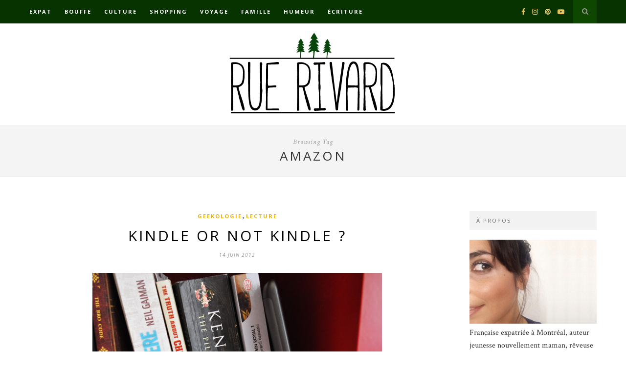

--- FILE ---
content_type: text/html; charset=UTF-8
request_url: https://www.ruerivard.com/tag/amazon/
body_size: 12142
content:
<!DOCTYPE html>
<html dir="ltr" lang="fr-FR"
	prefix="og: https://ogp.me/ns#" >
<head>

	<meta charset="UTF-8">
	<meta http-equiv="X-UA-Compatible" content="IE=edge">
	<meta name="viewport" content="width=device-width, initial-scale=1">

	<link rel="profile" href="http://gmpg.org/xfn/11" />

	<link rel="alternate" type="application/rss+xml" title="Rue Rivard RSS Feed" href="https://www.ruerivard.com/feed/" />
	<link rel="alternate" type="application/atom+xml" title="Rue Rivard Atom Feed" href="https://www.ruerivard.com/feed/atom/" />
	<link rel="pingback" href="https://www.ruerivard.com/xmlrpc.php" />

	<title>amazon | Rue Rivard</title>

		<!-- All in One SEO 4.3.4.1 - aioseo.com -->
		<meta name="robots" content="max-image-preview:large" />
		<link rel="canonical" href="https://www.ruerivard.com/tag/amazon/" />
		<meta name="generator" content="All in One SEO (AIOSEO) 4.3.4.1 " />
		<script type="application/ld+json" class="aioseo-schema">
			{"@context":"https:\/\/schema.org","@graph":[{"@type":"BreadcrumbList","@id":"https:\/\/www.ruerivard.com\/tag\/amazon\/#breadcrumblist","itemListElement":[{"@type":"ListItem","@id":"https:\/\/www.ruerivard.com\/#listItem","position":1,"item":{"@type":"WebPage","@id":"https:\/\/www.ruerivard.com\/","name":"Accueil","description":"Blogue lifestyle d'une montr\u00e9alaise curieuse, r\u00eaveuse, un brin r\u00e2leuse, gourmande incurable, chasseuse de bons plans, accro au th\u00e9 et d\u00e9pendante aux voyages.","url":"https:\/\/www.ruerivard.com\/"},"nextItem":"https:\/\/www.ruerivard.com\/tag\/amazon\/#listItem"},{"@type":"ListItem","@id":"https:\/\/www.ruerivard.com\/tag\/amazon\/#listItem","position":2,"item":{"@type":"WebPage","@id":"https:\/\/www.ruerivard.com\/tag\/amazon\/","name":"amazon","url":"https:\/\/www.ruerivard.com\/tag\/amazon\/"},"previousItem":"https:\/\/www.ruerivard.com\/#listItem"}]},{"@type":"CollectionPage","@id":"https:\/\/www.ruerivard.com\/tag\/amazon\/#collectionpage","url":"https:\/\/www.ruerivard.com\/tag\/amazon\/","name":"amazon | Rue Rivard","inLanguage":"fr-FR","isPartOf":{"@id":"https:\/\/www.ruerivard.com\/#website"},"breadcrumb":{"@id":"https:\/\/www.ruerivard.com\/tag\/amazon\/#breadcrumblist"}},{"@type":"Organization","@id":"https:\/\/www.ruerivard.com\/#organization","name":"Rue Rivard","url":"https:\/\/www.ruerivard.com\/"},{"@type":"WebSite","@id":"https:\/\/www.ruerivard.com\/#website","url":"https:\/\/www.ruerivard.com\/","name":"Rue Rivard","description":"Tribulations et p\u00e9r\u00e9grinations d'une curieuse, un peu r\u00e2leuse, sur la plan\u00e8te Terre","inLanguage":"fr-FR","publisher":{"@id":"https:\/\/www.ruerivard.com\/#organization"}}]}
		</script>
		<!-- All in One SEO -->

<link rel='dns-prefetch' href='//www.ruerivard.com' />
<link rel='dns-prefetch' href='//fonts.googleapis.com' />
<link rel="alternate" type="application/rss+xml" title="Rue Rivard &raquo; Flux" href="https://www.ruerivard.com/feed/" />
<link rel="alternate" type="application/rss+xml" title="Rue Rivard &raquo; Flux des commentaires" href="https://www.ruerivard.com/comments/feed/" />
<link rel="alternate" type="application/rss+xml" title="Rue Rivard &raquo; Flux de l’étiquette amazon" href="https://www.ruerivard.com/tag/amazon/feed/" />
<script type="text/javascript">
window._wpemojiSettings = {"baseUrl":"https:\/\/s.w.org\/images\/core\/emoji\/14.0.0\/72x72\/","ext":".png","svgUrl":"https:\/\/s.w.org\/images\/core\/emoji\/14.0.0\/svg\/","svgExt":".svg","source":{"concatemoji":"https:\/\/www.ruerivard.com\/wp-includes\/js\/wp-emoji-release.min.js?ver=6.2.8"}};
/*! This file is auto-generated */
!function(e,a,t){var n,r,o,i=a.createElement("canvas"),p=i.getContext&&i.getContext("2d");function s(e,t){p.clearRect(0,0,i.width,i.height),p.fillText(e,0,0);e=i.toDataURL();return p.clearRect(0,0,i.width,i.height),p.fillText(t,0,0),e===i.toDataURL()}function c(e){var t=a.createElement("script");t.src=e,t.defer=t.type="text/javascript",a.getElementsByTagName("head")[0].appendChild(t)}for(o=Array("flag","emoji"),t.supports={everything:!0,everythingExceptFlag:!0},r=0;r<o.length;r++)t.supports[o[r]]=function(e){if(p&&p.fillText)switch(p.textBaseline="top",p.font="600 32px Arial",e){case"flag":return s("\ud83c\udff3\ufe0f\u200d\u26a7\ufe0f","\ud83c\udff3\ufe0f\u200b\u26a7\ufe0f")?!1:!s("\ud83c\uddfa\ud83c\uddf3","\ud83c\uddfa\u200b\ud83c\uddf3")&&!s("\ud83c\udff4\udb40\udc67\udb40\udc62\udb40\udc65\udb40\udc6e\udb40\udc67\udb40\udc7f","\ud83c\udff4\u200b\udb40\udc67\u200b\udb40\udc62\u200b\udb40\udc65\u200b\udb40\udc6e\u200b\udb40\udc67\u200b\udb40\udc7f");case"emoji":return!s("\ud83e\udef1\ud83c\udffb\u200d\ud83e\udef2\ud83c\udfff","\ud83e\udef1\ud83c\udffb\u200b\ud83e\udef2\ud83c\udfff")}return!1}(o[r]),t.supports.everything=t.supports.everything&&t.supports[o[r]],"flag"!==o[r]&&(t.supports.everythingExceptFlag=t.supports.everythingExceptFlag&&t.supports[o[r]]);t.supports.everythingExceptFlag=t.supports.everythingExceptFlag&&!t.supports.flag,t.DOMReady=!1,t.readyCallback=function(){t.DOMReady=!0},t.supports.everything||(n=function(){t.readyCallback()},a.addEventListener?(a.addEventListener("DOMContentLoaded",n,!1),e.addEventListener("load",n,!1)):(e.attachEvent("onload",n),a.attachEvent("onreadystatechange",function(){"complete"===a.readyState&&t.readyCallback()})),(e=t.source||{}).concatemoji?c(e.concatemoji):e.wpemoji&&e.twemoji&&(c(e.twemoji),c(e.wpemoji)))}(window,document,window._wpemojiSettings);
</script>
<style type="text/css">
img.wp-smiley,
img.emoji {
	display: inline !important;
	border: none !important;
	box-shadow: none !important;
	height: 1em !important;
	width: 1em !important;
	margin: 0 0.07em !important;
	vertical-align: -0.1em !important;
	background: none !important;
	padding: 0 !important;
}
</style>
	<link rel='stylesheet' id='sbi_styles-css' href='https://www.ruerivard.com/wp-content/plugins/instagram-feed/css/sbi-styles.min.css?ver=6.1.3' type='text/css' media='all' />
<link rel='stylesheet' id='wp-block-library-css' href='https://www.ruerivard.com/wp-includes/css/dist/block-library/style.min.css?ver=6.2.8' type='text/css' media='all' />
<link rel='stylesheet' id='classic-theme-styles-css' href='https://www.ruerivard.com/wp-includes/css/classic-themes.min.css?ver=6.2.8' type='text/css' media='all' />
<style id='global-styles-inline-css' type='text/css'>
body{--wp--preset--color--black: #000000;--wp--preset--color--cyan-bluish-gray: #abb8c3;--wp--preset--color--white: #ffffff;--wp--preset--color--pale-pink: #f78da7;--wp--preset--color--vivid-red: #cf2e2e;--wp--preset--color--luminous-vivid-orange: #ff6900;--wp--preset--color--luminous-vivid-amber: #fcb900;--wp--preset--color--light-green-cyan: #7bdcb5;--wp--preset--color--vivid-green-cyan: #00d084;--wp--preset--color--pale-cyan-blue: #8ed1fc;--wp--preset--color--vivid-cyan-blue: #0693e3;--wp--preset--color--vivid-purple: #9b51e0;--wp--preset--gradient--vivid-cyan-blue-to-vivid-purple: linear-gradient(135deg,rgba(6,147,227,1) 0%,rgb(155,81,224) 100%);--wp--preset--gradient--light-green-cyan-to-vivid-green-cyan: linear-gradient(135deg,rgb(122,220,180) 0%,rgb(0,208,130) 100%);--wp--preset--gradient--luminous-vivid-amber-to-luminous-vivid-orange: linear-gradient(135deg,rgba(252,185,0,1) 0%,rgba(255,105,0,1) 100%);--wp--preset--gradient--luminous-vivid-orange-to-vivid-red: linear-gradient(135deg,rgba(255,105,0,1) 0%,rgb(207,46,46) 100%);--wp--preset--gradient--very-light-gray-to-cyan-bluish-gray: linear-gradient(135deg,rgb(238,238,238) 0%,rgb(169,184,195) 100%);--wp--preset--gradient--cool-to-warm-spectrum: linear-gradient(135deg,rgb(74,234,220) 0%,rgb(151,120,209) 20%,rgb(207,42,186) 40%,rgb(238,44,130) 60%,rgb(251,105,98) 80%,rgb(254,248,76) 100%);--wp--preset--gradient--blush-light-purple: linear-gradient(135deg,rgb(255,206,236) 0%,rgb(152,150,240) 100%);--wp--preset--gradient--blush-bordeaux: linear-gradient(135deg,rgb(254,205,165) 0%,rgb(254,45,45) 50%,rgb(107,0,62) 100%);--wp--preset--gradient--luminous-dusk: linear-gradient(135deg,rgb(255,203,112) 0%,rgb(199,81,192) 50%,rgb(65,88,208) 100%);--wp--preset--gradient--pale-ocean: linear-gradient(135deg,rgb(255,245,203) 0%,rgb(182,227,212) 50%,rgb(51,167,181) 100%);--wp--preset--gradient--electric-grass: linear-gradient(135deg,rgb(202,248,128) 0%,rgb(113,206,126) 100%);--wp--preset--gradient--midnight: linear-gradient(135deg,rgb(2,3,129) 0%,rgb(40,116,252) 100%);--wp--preset--duotone--dark-grayscale: url('#wp-duotone-dark-grayscale');--wp--preset--duotone--grayscale: url('#wp-duotone-grayscale');--wp--preset--duotone--purple-yellow: url('#wp-duotone-purple-yellow');--wp--preset--duotone--blue-red: url('#wp-duotone-blue-red');--wp--preset--duotone--midnight: url('#wp-duotone-midnight');--wp--preset--duotone--magenta-yellow: url('#wp-duotone-magenta-yellow');--wp--preset--duotone--purple-green: url('#wp-duotone-purple-green');--wp--preset--duotone--blue-orange: url('#wp-duotone-blue-orange');--wp--preset--font-size--small: 13px;--wp--preset--font-size--medium: 20px;--wp--preset--font-size--large: 36px;--wp--preset--font-size--x-large: 42px;--wp--preset--spacing--20: 0.44rem;--wp--preset--spacing--30: 0.67rem;--wp--preset--spacing--40: 1rem;--wp--preset--spacing--50: 1.5rem;--wp--preset--spacing--60: 2.25rem;--wp--preset--spacing--70: 3.38rem;--wp--preset--spacing--80: 5.06rem;--wp--preset--shadow--natural: 6px 6px 9px rgba(0, 0, 0, 0.2);--wp--preset--shadow--deep: 12px 12px 50px rgba(0, 0, 0, 0.4);--wp--preset--shadow--sharp: 6px 6px 0px rgba(0, 0, 0, 0.2);--wp--preset--shadow--outlined: 6px 6px 0px -3px rgba(255, 255, 255, 1), 6px 6px rgba(0, 0, 0, 1);--wp--preset--shadow--crisp: 6px 6px 0px rgba(0, 0, 0, 1);}:where(.is-layout-flex){gap: 0.5em;}body .is-layout-flow > .alignleft{float: left;margin-inline-start: 0;margin-inline-end: 2em;}body .is-layout-flow > .alignright{float: right;margin-inline-start: 2em;margin-inline-end: 0;}body .is-layout-flow > .aligncenter{margin-left: auto !important;margin-right: auto !important;}body .is-layout-constrained > .alignleft{float: left;margin-inline-start: 0;margin-inline-end: 2em;}body .is-layout-constrained > .alignright{float: right;margin-inline-start: 2em;margin-inline-end: 0;}body .is-layout-constrained > .aligncenter{margin-left: auto !important;margin-right: auto !important;}body .is-layout-constrained > :where(:not(.alignleft):not(.alignright):not(.alignfull)){max-width: var(--wp--style--global--content-size);margin-left: auto !important;margin-right: auto !important;}body .is-layout-constrained > .alignwide{max-width: var(--wp--style--global--wide-size);}body .is-layout-flex{display: flex;}body .is-layout-flex{flex-wrap: wrap;align-items: center;}body .is-layout-flex > *{margin: 0;}:where(.wp-block-columns.is-layout-flex){gap: 2em;}.has-black-color{color: var(--wp--preset--color--black) !important;}.has-cyan-bluish-gray-color{color: var(--wp--preset--color--cyan-bluish-gray) !important;}.has-white-color{color: var(--wp--preset--color--white) !important;}.has-pale-pink-color{color: var(--wp--preset--color--pale-pink) !important;}.has-vivid-red-color{color: var(--wp--preset--color--vivid-red) !important;}.has-luminous-vivid-orange-color{color: var(--wp--preset--color--luminous-vivid-orange) !important;}.has-luminous-vivid-amber-color{color: var(--wp--preset--color--luminous-vivid-amber) !important;}.has-light-green-cyan-color{color: var(--wp--preset--color--light-green-cyan) !important;}.has-vivid-green-cyan-color{color: var(--wp--preset--color--vivid-green-cyan) !important;}.has-pale-cyan-blue-color{color: var(--wp--preset--color--pale-cyan-blue) !important;}.has-vivid-cyan-blue-color{color: var(--wp--preset--color--vivid-cyan-blue) !important;}.has-vivid-purple-color{color: var(--wp--preset--color--vivid-purple) !important;}.has-black-background-color{background-color: var(--wp--preset--color--black) !important;}.has-cyan-bluish-gray-background-color{background-color: var(--wp--preset--color--cyan-bluish-gray) !important;}.has-white-background-color{background-color: var(--wp--preset--color--white) !important;}.has-pale-pink-background-color{background-color: var(--wp--preset--color--pale-pink) !important;}.has-vivid-red-background-color{background-color: var(--wp--preset--color--vivid-red) !important;}.has-luminous-vivid-orange-background-color{background-color: var(--wp--preset--color--luminous-vivid-orange) !important;}.has-luminous-vivid-amber-background-color{background-color: var(--wp--preset--color--luminous-vivid-amber) !important;}.has-light-green-cyan-background-color{background-color: var(--wp--preset--color--light-green-cyan) !important;}.has-vivid-green-cyan-background-color{background-color: var(--wp--preset--color--vivid-green-cyan) !important;}.has-pale-cyan-blue-background-color{background-color: var(--wp--preset--color--pale-cyan-blue) !important;}.has-vivid-cyan-blue-background-color{background-color: var(--wp--preset--color--vivid-cyan-blue) !important;}.has-vivid-purple-background-color{background-color: var(--wp--preset--color--vivid-purple) !important;}.has-black-border-color{border-color: var(--wp--preset--color--black) !important;}.has-cyan-bluish-gray-border-color{border-color: var(--wp--preset--color--cyan-bluish-gray) !important;}.has-white-border-color{border-color: var(--wp--preset--color--white) !important;}.has-pale-pink-border-color{border-color: var(--wp--preset--color--pale-pink) !important;}.has-vivid-red-border-color{border-color: var(--wp--preset--color--vivid-red) !important;}.has-luminous-vivid-orange-border-color{border-color: var(--wp--preset--color--luminous-vivid-orange) !important;}.has-luminous-vivid-amber-border-color{border-color: var(--wp--preset--color--luminous-vivid-amber) !important;}.has-light-green-cyan-border-color{border-color: var(--wp--preset--color--light-green-cyan) !important;}.has-vivid-green-cyan-border-color{border-color: var(--wp--preset--color--vivid-green-cyan) !important;}.has-pale-cyan-blue-border-color{border-color: var(--wp--preset--color--pale-cyan-blue) !important;}.has-vivid-cyan-blue-border-color{border-color: var(--wp--preset--color--vivid-cyan-blue) !important;}.has-vivid-purple-border-color{border-color: var(--wp--preset--color--vivid-purple) !important;}.has-vivid-cyan-blue-to-vivid-purple-gradient-background{background: var(--wp--preset--gradient--vivid-cyan-blue-to-vivid-purple) !important;}.has-light-green-cyan-to-vivid-green-cyan-gradient-background{background: var(--wp--preset--gradient--light-green-cyan-to-vivid-green-cyan) !important;}.has-luminous-vivid-amber-to-luminous-vivid-orange-gradient-background{background: var(--wp--preset--gradient--luminous-vivid-amber-to-luminous-vivid-orange) !important;}.has-luminous-vivid-orange-to-vivid-red-gradient-background{background: var(--wp--preset--gradient--luminous-vivid-orange-to-vivid-red) !important;}.has-very-light-gray-to-cyan-bluish-gray-gradient-background{background: var(--wp--preset--gradient--very-light-gray-to-cyan-bluish-gray) !important;}.has-cool-to-warm-spectrum-gradient-background{background: var(--wp--preset--gradient--cool-to-warm-spectrum) !important;}.has-blush-light-purple-gradient-background{background: var(--wp--preset--gradient--blush-light-purple) !important;}.has-blush-bordeaux-gradient-background{background: var(--wp--preset--gradient--blush-bordeaux) !important;}.has-luminous-dusk-gradient-background{background: var(--wp--preset--gradient--luminous-dusk) !important;}.has-pale-ocean-gradient-background{background: var(--wp--preset--gradient--pale-ocean) !important;}.has-electric-grass-gradient-background{background: var(--wp--preset--gradient--electric-grass) !important;}.has-midnight-gradient-background{background: var(--wp--preset--gradient--midnight) !important;}.has-small-font-size{font-size: var(--wp--preset--font-size--small) !important;}.has-medium-font-size{font-size: var(--wp--preset--font-size--medium) !important;}.has-large-font-size{font-size: var(--wp--preset--font-size--large) !important;}.has-x-large-font-size{font-size: var(--wp--preset--font-size--x-large) !important;}
.wp-block-navigation a:where(:not(.wp-element-button)){color: inherit;}
:where(.wp-block-columns.is-layout-flex){gap: 2em;}
.wp-block-pullquote{font-size: 1.5em;line-height: 1.6;}
</style>
<link rel='stylesheet' id='contact-form-7-css' href='https://www.ruerivard.com/wp-content/plugins/contact-form-7/includes/css/styles.css?ver=5.7.5.1' type='text/css' media='all' />
<link rel='stylesheet' id='wordpress-popular-posts-css-css' href='https://www.ruerivard.com/wp-content/plugins/wordpress-popular-posts/assets/css/wpp.css?ver=6.1.1' type='text/css' media='all' />
<link rel='stylesheet' id='solopine_style-css' href='https://www.ruerivard.com/wp-content/themes/hemlock/style.css?ver=1.8.2' type='text/css' media='all' />
<style id='solopine_style-inline-css' type='text/css'>
#logo { padding: 17px 0; }#navigation, .slicknav_menu { background: #073300; }#navigation .menu .sub-menu, #navigation .menu .children { background: #073300; }#navigation ul.menu ul a:hover, #navigation .menu ul ul a:hover { background: #0b4200; }#top-social a i { color: #e6c55d; }#top-search a { background: #0d4700; }#top-search a:hover { background: #165900; }#top-search a:hover { color: #ffffff; }#sidebar .widget-title { color: #666666; }#footer-logo { background: #171717; }a, #footer-logo p i, .woocommerce .star-rating, .woocommerce p.stars a { color: #e5b310; }.post-entry blockquote p { border-left:3px solid #e5b310; }.share-box i { color: #e5b310; }.share-box:hover > i { color: #e5b310; }
</style>
<link rel='stylesheet' id='font-awesome-css' href='https://www.ruerivard.com/wp-content/themes/hemlock/css/font-awesome.min.css?ver=6.2.8' type='text/css' media='all' />
<link rel='stylesheet' id='bxslider-css-css' href='https://www.ruerivard.com/wp-content/themes/hemlock/css/jquery.bxslider.css?ver=6.2.8' type='text/css' media='all' />
<link rel='stylesheet' id='solopine_responsive-css' href='https://www.ruerivard.com/wp-content/themes/hemlock/css/responsive.css?ver=6.2.8' type='text/css' media='all' />
<link rel='stylesheet' id='solopine_fonts-css' href='https://fonts.googleapis.com/css?family=Open+Sans%3A300italic%2C400italic%2C700italic%2C400%2C700%2C300%26subset%3Dlatin%2Ccyrillic-ext%7CCrimson+Text%3A400%2C700%2C400italic%2C700italic&#038;ver=1.8' type='text/css' media='all' />
<script type='text/javascript' src='https://ajax.googleapis.com/ajax/libs/prototype/1.7.1.0/prototype.js?ver=1.7.1' id='prototype-js'></script>
<script type='text/javascript' src='https://ajax.googleapis.com/ajax/libs/scriptaculous/1.9.0/scriptaculous.js?ver=1.9.0' id='scriptaculous-root-js'></script>
<script type='text/javascript' src='https://ajax.googleapis.com/ajax/libs/scriptaculous/1.9.0/effects.js?ver=1.9.0' id='scriptaculous-effects-js'></script>
<script type='text/javascript' src='http://www.ruerivard.com/wp-content/plugins/lightbox-2/lightbox-resize.js?ver=1.8' id='lightbox-js'></script>
<script type='application/json' id='wpp-json'>
{"sampling_active":0,"sampling_rate":100,"ajax_url":"https:\/\/www.ruerivard.com\/wp-json\/wordpress-popular-posts\/v1\/popular-posts","api_url":"https:\/\/www.ruerivard.com\/wp-json\/wordpress-popular-posts","ID":0,"token":"5707727458","lang":0,"debug":0}
</script>
<script type='text/javascript' src='https://www.ruerivard.com/wp-content/plugins/wordpress-popular-posts/assets/js/wpp.min.js?ver=6.1.1' id='wpp-js-js'></script>
<script type='text/javascript' src='https://www.ruerivard.com/wp-includes/js/jquery/jquery.min.js?ver=3.6.4' id='jquery-core-js'></script>
<script type='text/javascript' src='https://www.ruerivard.com/wp-includes/js/jquery/jquery-migrate.min.js?ver=3.4.0' id='jquery-migrate-js'></script>
<link rel="https://api.w.org/" href="https://www.ruerivard.com/wp-json/" /><link rel="alternate" type="application/json" href="https://www.ruerivard.com/wp-json/wp/v2/tags/898" /><link rel="EditURI" type="application/rsd+xml" title="RSD" href="https://www.ruerivard.com/xmlrpc.php?rsd" />
<link rel="wlwmanifest" type="application/wlwmanifest+xml" href="https://www.ruerivard.com/wp-includes/wlwmanifest.xml" />
<meta name="generator" content="WordPress 6.2.8" />

	<!-- begin lightbox scripts -->
	<script type="text/javascript">
    //<![CDATA[
    document.write('<link rel="stylesheet" href="http://www.ruerivard.com/wp-content/plugins/lightbox-2/Themes/Dark Grey/lightbox.css" type="text/css" media="screen" />');
    //]]>
    </script>
	<!-- end lightbox scripts -->
            <style id="wpp-loading-animation-styles">@-webkit-keyframes bgslide{from{background-position-x:0}to{background-position-x:-200%}}@keyframes bgslide{from{background-position-x:0}to{background-position-x:-200%}}.wpp-widget-placeholder,.wpp-widget-block-placeholder{margin:0 auto;width:60px;height:3px;background:#dd3737;background:linear-gradient(90deg,#dd3737 0%,#571313 10%,#dd3737 100%);background-size:200% auto;border-radius:3px;-webkit-animation:bgslide 1s infinite linear;animation:bgslide 1s infinite linear}</style>
            		<style type="text/css" id="wp-custom-css">
			.comment-counter {display: inline-block;}

.container.sp_sidebar .sp-grid li {
		width:395px;
	}

#navigation .menu li a {
	font-family:"Open Sans", sans-serif;
	font-size:11px;
	font-weight:600;
	letter-spacing:2px;
	color:#fff;
	line-height:48px;
	text-transform:uppercase;
	display:inline-block;
	-o-transition:.3s;
		-ms-transition:.3s;
		-moz-transition:.3s;
		-webkit-transition:.3s;
}		</style>
			
</head>

<body class="archive tag tag-amazon tag-898">
	
	<nav id="navigation">
	
		<div class="container">
			
			<div id="navigation-wrapper">
			<ul id="menu-top-menu" class="menu"><li id="menu-item-13907" class="menu-item menu-item-type-taxonomy menu-item-object-category menu-item-has-children menu-item-13907"><a href="https://www.ruerivard.com/category/immigration-quebec-2/">Expat</a>
<ul class="sub-menu">
	<li id="menu-item-13923" class="menu-item menu-item-type-taxonomy menu-item-object-category menu-item-13923"><a href="https://www.ruerivard.com/category/immigration-quebec-2/larticle-de-la-semaine/">L&rsquo;article du mois</a></li>
	<li id="menu-item-13926" class="menu-item menu-item-type-taxonomy menu-item-object-category menu-item-13926"><a href="https://www.ruerivard.com/category/immigration-quebec-2/la-vie-quebecoise/">La vie québécoise</a></li>
	<li id="menu-item-13920" class="menu-item menu-item-type-taxonomy menu-item-object-category menu-item-13920"><a href="https://www.ruerivard.com/category/immigration-quebec-2/residence-permanente-quebec/">La résidence permanente</a></li>
</ul>
</li>
<li id="menu-item-13909" class="menu-item menu-item-type-taxonomy menu-item-object-category menu-item-has-children menu-item-13909"><a href="https://www.ruerivard.com/category/boire-manger/">Bouffe</a>
<ul class="sub-menu">
	<li id="menu-item-13911" class="menu-item menu-item-type-taxonomy menu-item-object-category menu-item-13911"><a href="https://www.ruerivard.com/category/boire-manger/adresses-a-decouvrir/">Bonnes adresses</a></li>
	<li id="menu-item-13913" class="menu-item menu-item-type-taxonomy menu-item-object-category menu-item-13913"><a href="https://www.ruerivard.com/category/boire-manger/recettes-boire-manger/">Recettes</a></li>
	<li id="menu-item-13916" class="menu-item menu-item-type-taxonomy menu-item-object-category menu-item-13916"><a href="https://www.ruerivard.com/category/boire-manger/gourmandises-boire-manger/">Gourmandises</a></li>
</ul>
</li>
<li id="menu-item-13904" class="menu-item menu-item-type-taxonomy menu-item-object-category menu-item-has-children menu-item-13904"><a href="https://www.ruerivard.com/category/culture/">Culture</a>
<ul class="sub-menu">
	<li id="menu-item-13928" class="menu-item menu-item-type-taxonomy menu-item-object-category menu-item-13928"><a href="https://www.ruerivard.com/category/culture/cinema-tv/">Cinéma &amp; TV</a></li>
	<li id="menu-item-13933" class="menu-item menu-item-type-taxonomy menu-item-object-category menu-item-13933"><a href="https://www.ruerivard.com/category/culture/expositions-musees/">Expos</a></li>
	<li id="menu-item-13921" class="menu-item menu-item-type-taxonomy menu-item-object-category menu-item-13921"><a href="https://www.ruerivard.com/category/culture/livres/">Lecture</a></li>
	<li id="menu-item-13927" class="menu-item menu-item-type-taxonomy menu-item-object-category menu-item-13927"><a href="https://www.ruerivard.com/category/culture/musique/">Musique</a></li>
	<li id="menu-item-13941" class="menu-item menu-item-type-taxonomy menu-item-object-category menu-item-13941"><a href="https://www.ruerivard.com/category/culture/culture-autres/">Plus de culture</a></li>
</ul>
</li>
<li id="menu-item-13908" class="menu-item menu-item-type-taxonomy menu-item-object-category menu-item-has-children menu-item-13908"><a href="https://www.ruerivard.com/category/shopping-2/">Shopping</a>
<ul class="sub-menu">
	<li id="menu-item-13929" class="menu-item menu-item-type-taxonomy menu-item-object-category menu-item-13929"><a href="https://www.ruerivard.com/category/shopping-2/panier-montrealais/">Dans mon panier</a></li>
	<li id="menu-item-13925" class="menu-item menu-item-type-taxonomy menu-item-object-category menu-item-13925"><a href="https://www.ruerivard.com/category/shopping-2/beaute-shopping-2/">Beauté et bien-être</a></li>
	<li id="menu-item-13917" class="menu-item menu-item-type-taxonomy menu-item-object-category menu-item-13917"><a href="https://www.ruerivard.com/category/shopping-2/maison-deco/">Déco</a></li>
	<li id="menu-item-13915" class="menu-item menu-item-type-taxonomy menu-item-object-category menu-item-13915"><a href="https://www.ruerivard.com/category/shopping-2/geek/">Geekologie</a></li>
	<li id="menu-item-13912" class="menu-item menu-item-type-taxonomy menu-item-object-category menu-item-13912"><a href="https://www.ruerivard.com/category/shopping-2/filles/">Mode</a></li>
</ul>
</li>
<li id="menu-item-13903" class="menu-item menu-item-type-taxonomy menu-item-object-category menu-item-has-children menu-item-13903"><a href="https://www.ruerivard.com/category/voyages/">Voyage</a>
<ul class="sub-menu">
	<li id="menu-item-13930" class="menu-item menu-item-type-taxonomy menu-item-object-category menu-item-has-children menu-item-13930"><a href="https://www.ruerivard.com/category/voyages/canada/">Canada</a>
	<ul class="sub-menu">
		<li id="menu-item-17179" class="menu-item menu-item-type-taxonomy menu-item-object-category menu-item-17179"><a href="https://www.ruerivard.com/category/voyages/canada/quebec/">Québec</a></li>
		<li id="menu-item-17180" class="menu-item menu-item-type-taxonomy menu-item-object-category menu-item-17180"><a href="https://www.ruerivard.com/category/voyages/canada/ontario/">Ontario</a></li>
	</ul>
</li>
	<li id="menu-item-13932" class="menu-item menu-item-type-taxonomy menu-item-object-category menu-item-13932"><a href="https://www.ruerivard.com/category/voyages/usa/">États-Unis</a></li>
	<li id="menu-item-13934" class="menu-item menu-item-type-taxonomy menu-item-object-category menu-item-has-children menu-item-13934"><a href="https://www.ruerivard.com/category/voyages/europe/">Europe</a>
	<ul class="sub-menu">
		<li id="menu-item-13943" class="menu-item menu-item-type-taxonomy menu-item-object-category menu-item-13943"><a href="https://www.ruerivard.com/category/voyages/europe/berlin/">Berlin</a></li>
		<li id="menu-item-13935" class="menu-item menu-item-type-taxonomy menu-item-object-category menu-item-has-children menu-item-13935"><a href="https://www.ruerivard.com/category/voyages/europe/france/">France</a>
		<ul class="sub-menu">
			<li id="menu-item-13946" class="menu-item menu-item-type-taxonomy menu-item-object-category menu-item-13946"><a href="https://www.ruerivard.com/category/voyages/europe/france/lyon/">Lyon</a></li>
			<li id="menu-item-13947" class="menu-item menu-item-type-taxonomy menu-item-object-category menu-item-13947"><a href="https://www.ruerivard.com/category/voyages/europe/france/paris/">Paris</a></li>
			<li id="menu-item-13944" class="menu-item menu-item-type-taxonomy menu-item-object-category menu-item-13944"><a href="https://www.ruerivard.com/category/voyages/europe/france/pays-basque-france/">Pays Basque</a></li>
		</ul>
</li>
		<li id="menu-item-15619" class="menu-item menu-item-type-taxonomy menu-item-object-category menu-item-15619"><a href="https://www.ruerivard.com/category/voyages/europe/italie/">Italie</a></li>
		<li id="menu-item-13942" class="menu-item menu-item-type-taxonomy menu-item-object-category menu-item-13942"><a href="https://www.ruerivard.com/category/voyages/europe/londres/">Londres</a></li>
		<li id="menu-item-13937" class="menu-item menu-item-type-taxonomy menu-item-object-category menu-item-13937"><a href="https://www.ruerivard.com/category/voyages/europe/prague/">Prague</a></li>
	</ul>
</li>
	<li id="menu-item-13945" class="menu-item menu-item-type-taxonomy menu-item-object-category menu-item-13945"><a href="https://www.ruerivard.com/category/voyages/guadeloupe/">Guadeloupe</a></li>
	<li id="menu-item-13940" class="menu-item menu-item-type-taxonomy menu-item-object-category menu-item-13940"><a href="https://www.ruerivard.com/category/voyages/istanbul/">Istanbul</a></li>
	<li id="menu-item-17722" class="menu-item menu-item-type-taxonomy menu-item-object-category menu-item-17722"><a href="https://www.ruerivard.com/category/voyages/japon/">Japon</a></li>
	<li id="menu-item-13931" class="menu-item menu-item-type-taxonomy menu-item-object-category menu-item-13931"><a href="https://www.ruerivard.com/category/voyages/mexique/">Mexique</a></li>
	<li id="menu-item-13938" class="menu-item menu-item-type-taxonomy menu-item-object-category menu-item-13938"><a href="https://www.ruerivard.com/category/voyages/perou/">Pérou</a></li>
	<li id="menu-item-17143" class="menu-item menu-item-type-taxonomy menu-item-object-category menu-item-17143"><a href="https://www.ruerivard.com/category/voyages/saint-martin/">Saint-Martin</a></li>
	<li id="menu-item-14275" class="menu-item menu-item-type-taxonomy menu-item-object-category menu-item-14275"><a href="https://www.ruerivard.com/category/voyages/suisse/">Suisse</a></li>
	<li id="menu-item-13939" class="menu-item menu-item-type-taxonomy menu-item-object-category menu-item-13939"><a href="https://www.ruerivard.com/category/voyages/thailande/">Thaïlande</a></li>
</ul>
</li>
<li id="menu-item-17869" class="menu-item menu-item-type-taxonomy menu-item-object-category menu-item-has-children menu-item-17869"><a href="https://www.ruerivard.com/category/famille/">Famille</a>
<ul class="sub-menu">
	<li id="menu-item-13922" class="menu-item menu-item-type-taxonomy menu-item-object-category menu-item-13922"><a href="https://www.ruerivard.com/category/famille/couple/">Se marier</a></li>
	<li id="menu-item-17870" class="menu-item menu-item-type-taxonomy menu-item-object-category menu-item-17870"><a href="https://www.ruerivard.com/category/famille/etre-parent/">Être parent</a></li>
</ul>
</li>
<li id="menu-item-13906" class="menu-item menu-item-type-taxonomy menu-item-object-category menu-item-has-children menu-item-13906"><a href="https://www.ruerivard.com/category/pensees-de-fille/">Humeur</a>
<ul class="sub-menu">
	<li id="menu-item-13910" class="menu-item menu-item-type-taxonomy menu-item-object-category menu-item-13910"><a href="https://www.ruerivard.com/category/pensees-de-fille/ma-pomme/">Me, myself and I</a></li>
	<li id="menu-item-13924" class="menu-item menu-item-type-taxonomy menu-item-object-category menu-item-13924"><a href="https://www.ruerivard.com/category/pensees-de-fille/coup-gueule/">Coups de gueule</a></li>
	<li id="menu-item-13919" class="menu-item menu-item-type-taxonomy menu-item-object-category menu-item-13919"><a href="https://www.ruerivard.com/category/pensees-de-fille/photos/">Défis photo</a></li>
</ul>
</li>
<li id="menu-item-17751" class="menu-item menu-item-type-taxonomy menu-item-object-category menu-item-17751"><a href="https://www.ruerivard.com/category/vie-d-auteur/">Écriture</a></li>
</ul>			</div>
				
			<div class="menu-mobile"></div>
			
						<div id="top-search">
					<a href="#"><i class="fa fa-search"></i></a>
			</div>
			<div class="show-search">
				<form role="search" method="get" id="searchform" action="https://www.ruerivard.com/">
    <div>
		<input type="text" placeholder="Rechercher un article" name="s" id="s" />
	 </div>
</form>			</div>
						
						<div id="top-social">
				
					<a href="https://facebook.com/Rue-Rivard-128489287201840" target="_blank" class="external"><i class="fa fa-facebook"></i></a>		<a href="https://instagram.com/ruerivard" target="_blank" class="external"><i class="fa fa-instagram"></i></a>	<a href="https://pinterest.com/ruerivard" target="_blank" class="external"><i class="fa fa-pinterest"></i></a>				<a href="https://youtube.com/channel/UCCE2C4-PZmD6hJVyPb76LMg" target="_blank" class="external"><i class="fa fa-youtube-play"></i></a>								
								
			</div>
						
		</div>
		
	</nav>
	
	<header id="header">
		
		<div class="container">
			
			<div id="logo">
				
									
											<h2><a href="https://www.ruerivard.com/"><img src="http://www.ruerivard.com/wp-content/uploads/2015/10/logo_ruerivard.png" alt="Rue Rivard" /></a></h2>
										
								
			</div>
			
		</div>
	
	</header>	
		
	<div class="archive-box">
		
		<span>Browsing Tag</span>
		<h1>amazon</h1>
			</div>
	
	<div class="container sp_sidebar">
	
	<div id="main">
	
			
									
			<article id="post-5296" class="post-5296 post type-post status-publish format-standard has-post-thumbnail hentry category-geek category-livres tag-amazon tag-essai tag-kindle tag-lecture tag-livre-numerique tag-test-2 tag-touch">
		
	<div class="post-header">
		
					<span class="cat"><a href="https://www.ruerivard.com/category/shopping-2/geek/" title="Voir tous les articles de Geekologie" >Geekologie</a>, <a href="https://www.ruerivard.com/category/culture/livres/" title="Voir tous les articles de Lecture" >Lecture</a></span>
				
					<h2 class="entry-title"><a href="https://www.ruerivard.com/avis-kindle-touch/">Kindle or not Kindle ?</a></h2>
				
					<span class="date"><span class="date updated published">14 juin 2012</span></span>
				
	</div>
	
			
						<div class="post-image">
						<a href="https://www.ruerivard.com/avis-kindle-touch/"><img width="592" height="391" src="https://www.ruerivard.com/wp-content/uploads/2012/06/Bibliotheque.jpg" class="attachment-solopine-full-thumb size-solopine-full-thumb wp-post-image" alt="Bibliothèque" decoding="async" srcset="https://www.ruerivard.com/wp-content/uploads/2012/06/Bibliotheque.jpg 592w, https://www.ruerivard.com/wp-content/uploads/2012/06/Bibliotheque-300x198.jpg 300w" sizes="(max-width: 592px) 100vw, 592px" /></a>
					</div>
						
		
	<div class="post-entry">
	
		<p>Ça y est, je viens de finir la lecture de <em>Coraline</em> de Neil Gaiman. Je ne viens pas de tourner la dernière page de ce petit chef d’œuvre, pour enfants comme pour adultes ; mais d&rsquo;apposer une ultime fois mon doigt sur l&rsquo;écran du Kindle Touch. Avec ce premier livre numérique parcouru, vient l&rsquo;heure du bilan&#8230; Alors, le Kindle, c&rsquo;est comment ?<br />
Vous le savez certainement si vous me lisez régulièrement&#8230; Je suis un rat de bibliothèque !<br />
J&rsquo;aime fouiner dans les rayons d&rsquo;une librairie à la recherche de LA couverture qui chatouillera mes pupilles, du titre qui émoustillera ma curiosité. J&rsquo;aime ce contact avec le papier et cette odeur de poussière qui imprime les pages d&rsquo;un livre trop longtemps ignoré. J&rsquo;aime ce rendez-vous avec les mots qui précède celui d&rsquo;avec Morphée. J&rsquo;aime l&rsquo;impatience et l&rsquo;excitation qui m&rsquo;envahissent quand j&rsquo;achève une journée de travail et qu&rsquo;un ouvrage passionnant me tend ses chapitres.<br />
Bref, j&rsquo;aime les livres !</p>
<p>Mais en bonne geekette, l&rsquo;idée d&rsquo;investir dans une liseuse numérique m&rsquo;a longtemps titillée.  <a href="https://www.ruerivard.com/avis-kindle-touch/#more-5296" class="more-link">Lire la suite&#8230;</a></p>
				
								
	</div>
	
		<div class="post-share">
			
	<a target="_blank" href="https://www.facebook.com/sharer/sharer.php?u=https://www.ruerivard.com/avis-kindle-touch/" class="external"><span class="share-box"><i class="fa fa-facebook"></i></span></a>
	<a target="_blank" href="https://twitter.com/intent/tweet/?text=Check%20out%20this%20article:%20Kindle+or+not+Kindle+%3F%20-%20https://www.ruerivard.com/avis-kindle-touch/" class="external"><span class="share-box"><i class="fa fa-twitter"></i></span></a>
		<a target="_blank" data-pin-do="none" href="https://pinterest.com/pin/create/button/?url=https://www.ruerivard.com/avis-kindle-touch/&media=https://www.ruerivard.com/wp-content/uploads/2012/06/Bibliotheque.jpg&description=Kindle+or+not+Kindle+%3F"><span class="share-box"><i class="fa fa-pinterest"></i></span></a>
	<a target="_blank" href="https://www.linkedin.com/shareArticle?mini=true&url=https://www.ruerivard.com/avis-kindle-touch/&title=Kindle+or+not+Kindle+%3F&summary=&source="><span class="share-box"><i class="fa fa-linkedin"></i></span></a>
	
		<a href="https://www.ruerivard.com/avis-kindle-touch/#comments"><span class="share-box"><i class="fa fa-comment-o"></i></span></a>
		
	</div>
		
		
				
		
				
</article>				
				
				
			
	<div class="pagination">

		<div class="older"></div>
		<div class="newer"></div>
		
	</div>
					
			
				
	</div>

<aside id="sidebar">
	
	<div id="solopine_about_widget-3" class="widget solopine_about_widget"><h4 class="widget-title">À propos</h4>			
			<div class="about-widget">
			
						<img src="http://www.ruerivard.com/wp-content/uploads/2015/10/PortraitRueRivard2.jpg" alt="À propos" />
						
						<p>Française expatriée à Montréal, auteur jeunesse nouvellement maman, rêveuse un brin râleuse, gourmande à la fourchette baladeuse, et dénicheuse de bonnes adresses. <a href="http://www.ruerivard.com/a-propos/">En savoir plus...</a></p>
				
			
			</div>
			
		</div><div id="solopine_social_widget-3" class="widget solopine_social_widget"><h4 class="widget-title">Suivez-moi par là&#8230;</h4>		
			<div class="widget-social">
				<a href="https://facebook.com/Rue-Rivard-128489287201840" target="_blank" class="external"><i class="fa fa-facebook"></i></a>								<a href="https://instagram.com/ruerivard" target="_blank" class="external"><i class="fa fa-instagram"></i></a>				<a href="https://pinterest.com/ruerivard" target="_blank" class="external"><i class="fa fa-pinterest"></i></a>												<a href="https://youtube.com/channel/UCCE2C4-PZmD6hJVyPb76LMg" target="_blank" class="external"><i class="fa fa-youtube-play"></i></a>												<a href="mailto:"><i class="fa fa-envelope-o"></i></a>							</div>
			
			
		</div><div id="custom_html-4" class="widget_text widget widget_custom_html"><h4 class="widget-title">Rejoignez-moi sur Instagram</h4><div class="textwidget custom-html-widget">
<div id="sb_instagram"  class="sbi sbi_mob_col_1 sbi_tab_col_2 sbi_col_3 sbi_width_resp sbi_disable_mobile" style="padding-bottom: 2px;background-color: rgb(255,255,255);width: 100%;" data-feedid="sbi_17841400465330021#9"  data-res="auto" data-cols="3" data-colsmobile="1" data-colstablet="2" data-num="9" data-nummobile="" data-shortcode-atts="{&quot;num&quot;:&quot;9&quot;,&quot;cols&quot;:&quot;3&quot;,&quot;imagepadding&quot;:&quot;1&quot;,&quot;showheader&quot;:&quot;false&quot;,&quot;showfollow&quot;:&quot;true&quot;,&quot;showbutton&quot;:&quot;false&quot;,&quot;disablemobile&quot;:&quot;true&quot;}"  data-postid="" data-locatornonce="fb2daeee2c" data-sbi-flags="favorLocal,gdpr">
	
    <div id="sbi_images"  style="padding: 1px;">
		    </div>

	<div id="sbi_load" >

	
	
</div>

	    <span class="sbi_resized_image_data" data-feed-id="sbi_17841400465330021#9" data-resized="[]">
	</span>
	</div>

</div></div><div id="solopine_latest_news_widget-4" class="widget solopine_latest_news_widget"><h4 class="widget-title">Mes derniers articles</h4>											
								<div class="side-pop list">
					
					<div class="side-pop-img">
												<a href="https://www.ruerivard.com/conge-maternite-quebec/"><img width="440" height="292" src="https://www.ruerivard.com/wp-content/uploads/2020/01/conge-maternite-quebec.jpg" class="attachment-solopine-thumb size-solopine-thumb wp-post-image" alt="Mon congé maternité au Québec" decoding="async" loading="lazy" srcset="https://www.ruerivard.com/wp-content/uploads/2020/01/conge-maternite-quebec.jpg 840w, https://www.ruerivard.com/wp-content/uploads/2020/01/conge-maternite-quebec-475x315.jpg 475w" sizes="(max-width: 440px) 100vw, 440px" /></a>
																	</div>
					
					<div class="side-pop-content">
						<h4><a href="https://www.ruerivard.com/conge-maternite-quebec/">10 mois de congé maternité</a></h4>
						<span class="sp-date">4 janvier 2020</span>					</div>
				
				</div>
							
											
								<div class="side-pop list">
					
					<div class="side-pop-img">
												<a href="https://www.ruerivard.com/idees-cadeaux-naissance-maman/"><img width="440" height="292" src="https://www.ruerivard.com/wp-content/uploads/2019/11/bouquet-fleurs.jpg" class="attachment-solopine-thumb size-solopine-thumb wp-post-image" alt="Idées cadeaux future maman" decoding="async" loading="lazy" srcset="https://www.ruerivard.com/wp-content/uploads/2019/11/bouquet-fleurs.jpg 840w, https://www.ruerivard.com/wp-content/uploads/2019/11/bouquet-fleurs-475x315.jpg 475w" sizes="(max-width: 440px) 100vw, 440px" /></a>
																	</div>
					
					<div class="side-pop-content">
						<h4><a href="https://www.ruerivard.com/idees-cadeaux-naissance-maman/">7 idées-cadeaux pour une future ou nouvelle maman</a></h4>
						<span class="sp-date">14 novembre 2019</span>					</div>
				
				</div>
							
											
								<div class="side-pop list">
					
					<div class="side-pop-img">
												<a href="https://www.ruerivard.com/indispensables-bebe-de-0-a-3-mois/"><img width="440" height="292" src="https://www.ruerivard.com/wp-content/uploads/2019/11/bebe-nina8-indispensables03.jpg" class="attachment-solopine-thumb size-solopine-thumb wp-post-image" alt="Bébé Nina" decoding="async" loading="lazy" srcset="https://www.ruerivard.com/wp-content/uploads/2019/11/bebe-nina8-indispensables03.jpg 840w, https://www.ruerivard.com/wp-content/uploads/2019/11/bebe-nina8-indispensables03-475x315.jpg 475w" sizes="(max-width: 440px) 100vw, 440px" /></a>
																	</div>
					
					<div class="side-pop-content">
						<h4><a href="https://www.ruerivard.com/indispensables-bebe-de-0-a-3-mois/">Mes indispensables pour bébé,<br>de 0 à 3 mois</a></h4>
						<span class="sp-date">1 novembre 2019</span>					</div>
				
				</div>
							
									</div>						
		<div id="custom_html-6" class="widget_text widget widget_custom_html"><h4 class="widget-title">Mes romans jeunesse</h4><div class="textwidget custom-html-widget"><center><a href="https://www.goodreads.com/book/show/36625840-le-jour-du-cache--il" class="external" target="_blank"><img src="http://www.ruerivard.com/wp-content/uploads/2018/05/Moustique-Lagrogne-tome1.jpg" height="196px" width="118 px" alt="couverture du livre Moustique Lagrogne tome 1"></a>  <a href="https://www.goodreads.com/fr/book/show/42762464-le-tr-sor-de-phil-courtelame" class="external" target="_blank"><img src="http://www.ruerivard.com/wp-content/uploads/2018/10/Moustique-Lagrogne-tome-2.jpg" height="196px" width="118 px" alt="couverture du livre Moustique Lagrogne tome 2"></a></center></div></div>	
</aside>	
	<!-- END CONTAINER -->
	</div>
	
		
	<div id="footer-instagram">
					
		<div id="custom_html-3" class="widget_text widget-instagram widget_custom_html"><h4 class="instagram-heading">En ce moment sur Instagram</h4><div class="textwidget custom-html-widget">
<div id="sb_instagram"  class="sbi sbi_mob_col_1 sbi_tab_col_2 sbi_col_9 sbi_width_resp sbi_disable_mobile" style="background-color: rgb(255,255,255);width: 100%;" data-feedid="sbi_17841400465330021#9"  data-res="auto" data-cols="9" data-colsmobile="1" data-colstablet="2" data-num="9" data-nummobile="" data-shortcode-atts="{&quot;num&quot;:&quot;9&quot;,&quot;cols&quot;:&quot;9&quot;,&quot;imagepadding&quot;:&quot;0&quot;,&quot;showheader&quot;:&quot;false&quot;,&quot;showbutton&quot;:&quot;false&quot;,&quot;showfollow&quot;:&quot;false&quot;,&quot;disablemobile&quot;:&quot;true&quot;}"  data-postid="" data-locatornonce="fb2daeee2c" data-sbi-flags="favorLocal,gdpr">
	
    <div id="sbi_images" >
		    </div>

	<div id="sbi_load" >

	
	
</div>

	    <span class="sbi_resized_image_data" data-feed-id="sbi_17841400465330021#9" data-resized="[]">
	</span>
	</div>

</div></div>					
	</div>
	
		<div id="footer-social">
	
		<div class="container">
				<a href="https://facebook.com/Rue-Rivard-128489287201840" target="_blank" class="external"><i class="fa fa-facebook"></i> <span>Facebook</span></a>		<a href="https://instagram.com/ruerivard" target="_blank" class="external"><i class="fa fa-instagram"></i> <span>Instagram</span></a>	<a href="https://pinterest.com/ruerivard" target="_blank" class="external"><i class="fa fa-pinterest"></i> <span>Pinterest</span></a>				<a href="https://youtube.com/channel/UCCE2C4-PZmD6hJVyPb76LMg" target="_blank" class="external"><i class="fa fa-youtube-play"></i> <span>Youtube</span></a>						</div>
		
	</div>
		
		<div id="footer-logo">
		
		<div class="container">
			
							<img src="http://www.ruerivard.com/wp-content/uploads/2015/10/logo_ruerivard_nega.png" alt="Rue Rivard" />
						
						
		</div>
		
	</div>
		
	<footer id="footer-copyright">
		
		<div class="container">
		
							<p>© Rue Rivard - Tous Droits Réservés 2010-2023. Sauf mention contraire en fin de billet, l'ensemble des photos et visuels contenus dans ce blog sont la propriété exclusive de ruerivard.com. Thème Wordpress développé par <a href="http://solopine.com/" target="blank" class="external">Solo Pine</a> et bidouillé par <a href="http://anneloric.fr/" target="blank" class="external">Anneloric</a>.</p>
						<a href="#" class="to-top">Revenir en haut <i class="fa fa-angle-double-up"></i></a>
			
		</div>
		
	</footer>
	
	<!-- Instagram Feed JS -->
<script type="text/javascript">
var sbiajaxurl = "https://www.ruerivard.com/wp-admin/admin-ajax.php";
</script>
<script type='text/javascript' src='https://www.ruerivard.com/wp-content/plugins/contact-form-7/includes/swv/js/index.js?ver=5.7.5.1' id='swv-js'></script>
<script type='text/javascript' id='contact-form-7-js-extra'>
/* <![CDATA[ */
var wpcf7 = {"api":{"root":"https:\/\/www.ruerivard.com\/wp-json\/","namespace":"contact-form-7\/v1"}};
/* ]]> */
</script>
<script type='text/javascript' src='https://www.ruerivard.com/wp-content/plugins/contact-form-7/includes/js/index.js?ver=5.7.5.1' id='contact-form-7-js'></script>
<script type='text/javascript' src='https://www.ruerivard.com/wp-content/themes/hemlock/js/jquery.slicknav.min.js?ver=6.2.8' id='slicknav-js'></script>
<script type='text/javascript' src='https://www.ruerivard.com/wp-content/themes/hemlock/js/owl.carousel.min.js?ver=6.2.8' id='owl-js'></script>
<script type='text/javascript' src='https://www.ruerivard.com/wp-content/themes/hemlock/js/jquery.bxslider.min.js?ver=6.2.8' id='bxslider-js'></script>
<script type='text/javascript' src='https://www.ruerivard.com/wp-content/themes/hemlock/js/fitvids.js?ver=6.2.8' id='fitvids-js'></script>
<script type='text/javascript' src='https://www.ruerivard.com/wp-content/themes/hemlock/js/retina.min.js?ver=6.2.8' id='retina-js-js'></script>
<script type='text/javascript' src='https://www.ruerivard.com/wp-content/themes/hemlock/js/solopine.js?ver=6.2.8' id='solopine_scripts-js'></script>
<script type='text/javascript' id='sbi_scripts-js-extra'>
/* <![CDATA[ */
var sb_instagram_js_options = {"font_method":"svg","resized_url":"https:\/\/www.ruerivard.com\/wp-content\/uploads\/sb-instagram-feed-images\/","placeholder":"https:\/\/www.ruerivard.com\/wp-content\/plugins\/instagram-feed\/img\/placeholder.png","ajax_url":"https:\/\/www.ruerivard.com\/wp-admin\/admin-ajax.php"};
/* ]]> */
</script>
<script type='text/javascript' src='https://www.ruerivard.com/wp-content/plugins/instagram-feed/js/sbi-scripts.min.js?ver=6.1.3' id='sbi_scripts-js'></script>
	
</body>

</html>